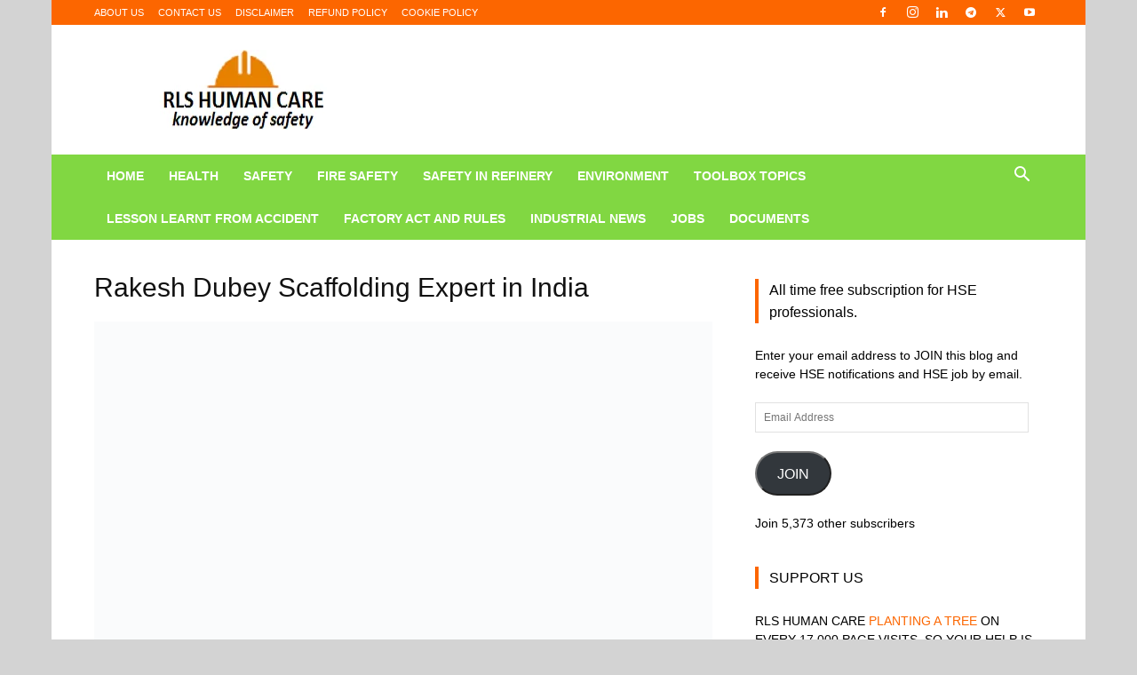

--- FILE ---
content_type: text/html; charset=UTF-8
request_url: https://rlsdhamal.com/img-20231005-wa0012/
body_size: 21690
content:
<!doctype html >
<!--[if IE 8]><html class="ie8" lang="en"> <![endif]-->
<!--[if IE 9]><html class="ie9" lang="en"> <![endif]-->
<!--[if gt IE 8]><!--><html dir="ltr" lang="en-US" prefix="og: https://ogp.me/ns#"> <!--<![endif]--><head><script data-no-optimize="1">var litespeed_docref=sessionStorage.getItem("litespeed_docref");litespeed_docref&&(Object.defineProperty(document,"referrer",{get:function(){return litespeed_docref}}),sessionStorage.removeItem("litespeed_docref"));</script> <title>Rakesh Dubey Scaffolding Expert in India | RLS HUMAN CARE</title><meta charset="UTF-8" /><meta name="viewport" content="width=device-width, initial-scale=1.0"><link rel="pingback" href="https://rlsdhamal.com/xmlrpc.php" /><link rel="manifest" href="/superpwa-manifest.json"><meta name="theme-color" content="#D5E0EB"><meta name="description" content="Razorpay Transaction ID: pay_NDW0C9HCMooXs4 publish" /><meta name="robots" content="max-image-preview:large" /><meta name="author" content="Saurabh Ranjan CSP®"/><link rel="canonical" href="https://rlsdhamal.com/img-20231005-wa0012/" /><meta name="generator" content="All in One SEO (AIOSEO) 4.9.3" /><meta property="og:locale" content="en_US" /><meta property="og:site_name" content="RLS HUMAN CARE" /><meta property="og:type" content="article" /><meta property="og:title" content="Rakesh Dubey Scaffolding Expert in India | RLS HUMAN CARE" /><meta property="og:description" content="Razorpay Transaction ID: pay_NDW0C9HCMooXs4 publish" /><meta property="og:url" content="https://rlsdhamal.com/img-20231005-wa0012/" /><meta property="og:image" content="https://rlsdhamal.com/wp-content/uploads/2020/12/1608967043210.jpg" /><meta property="og:image:secure_url" content="https://rlsdhamal.com/wp-content/uploads/2020/12/1608967043210.jpg" /><meta property="og:image:width" content="1670" /><meta property="og:image:height" content="1864" /><meta property="article:published_time" content="2023-10-05T07:12:44+00:00" /><meta property="article:modified_time" content="2023-12-17T18:42:06+00:00" /><meta property="article:publisher" content="https://www.facebook.com/rlshumancare/" /><meta name="twitter:card" content="summary" /><meta name="twitter:site" content="@rlshumancare" /><meta name="twitter:title" content="Rakesh Dubey Scaffolding Expert in India | RLS HUMAN CARE" /><meta name="twitter:description" content="Razorpay Transaction ID: pay_NDW0C9HCMooXs4 publish" /><meta name="twitter:image" content="https://rlsdhamal.com/wp-content/uploads/2020/12/1608967043210.jpg" /> <script type="application/ld+json" class="aioseo-schema">{"@context":"https:\/\/schema.org","@graph":[{"@type":"BreadcrumbList","@id":"https:\/\/rlsdhamal.com\/img-20231005-wa0012\/#breadcrumblist","itemListElement":[{"@type":"ListItem","@id":"https:\/\/rlsdhamal.com#listItem","position":1,"name":"Home","item":"https:\/\/rlsdhamal.com","nextItem":{"@type":"ListItem","@id":"https:\/\/rlsdhamal.com\/img-20231005-wa0012\/#listItem","name":"Rakesh Dubey Scaffolding Expert in India"}},{"@type":"ListItem","@id":"https:\/\/rlsdhamal.com\/img-20231005-wa0012\/#listItem","position":2,"name":"Rakesh Dubey Scaffolding Expert in India","previousItem":{"@type":"ListItem","@id":"https:\/\/rlsdhamal.com#listItem","name":"Home"}}]},{"@type":"ItemPage","@id":"https:\/\/rlsdhamal.com\/img-20231005-wa0012\/#itempage","url":"https:\/\/rlsdhamal.com\/img-20231005-wa0012\/","name":"Rakesh Dubey Scaffolding Expert in India | RLS HUMAN CARE","description":"Razorpay Transaction ID: pay_NDW0C9HCMooXs4 publish","inLanguage":"en-US","isPartOf":{"@id":"https:\/\/rlsdhamal.com\/#website"},"breadcrumb":{"@id":"https:\/\/rlsdhamal.com\/img-20231005-wa0012\/#breadcrumblist"},"author":{"@id":"https:\/\/rlsdhamal.com\/author\/admin\/#author"},"creator":{"@id":"https:\/\/rlsdhamal.com\/author\/admin\/#author"},"datePublished":"2023-10-05T12:42:44+05:30","dateModified":"2023-12-18T00:12:06+05:30"},{"@type":"Person","@id":"https:\/\/rlsdhamal.com\/#person","name":"Saurabh Ranjan CSP\u00ae"},{"@type":"Person","@id":"https:\/\/rlsdhamal.com\/author\/admin\/#author","url":"https:\/\/rlsdhamal.com\/author\/admin\/","name":"Saurabh Ranjan CSP\u00ae"},{"@type":"WebSite","@id":"https:\/\/rlsdhamal.com\/#website","url":"https:\/\/rlsdhamal.com\/","name":"RLS HUMAN CARE","description":"HEALTH, SAFETY AND ENVIRONMENT NEWS","inLanguage":"en-US","publisher":{"@id":"https:\/\/rlsdhamal.com\/#person"}}]}</script> <link rel="icon" type="image/png" href="http://rlsdhamal.com/wp-content/uploads/2019/08/cropped-RLSHUMAN_CARE_OKK-removebg-preview-1-2-300x300.png"><link rel='dns-prefetch' href='//stats.wp.com' /><link rel='dns-prefetch' href='//v0.wordpress.com' /><link rel='dns-prefetch' href='//jetpack.wordpress.com' /><link rel='dns-prefetch' href='//s0.wp.com' /><link rel='dns-prefetch' href='//public-api.wordpress.com' /><link rel='dns-prefetch' href='//0.gravatar.com' /><link rel='dns-prefetch' href='//1.gravatar.com' /><link rel='dns-prefetch' href='//2.gravatar.com' /><link rel='dns-prefetch' href='//widgets.wp.com' /><link rel="alternate" type="application/rss+xml" title="RLS HUMAN CARE &raquo; Feed" href="https://rlsdhamal.com/feed/" /><link rel="alternate" type="application/rss+xml" title="RLS HUMAN CARE &raquo; Comments Feed" href="https://rlsdhamal.com/comments/feed/" /><link rel="alternate" type="application/rss+xml" title="RLS HUMAN CARE &raquo; Rakesh Dubey Scaffolding Expert in India Comments Feed" href="https://rlsdhamal.com/feed/?attachment_id=6884" /><link rel="alternate" title="oEmbed (JSON)" type="application/json+oembed" href="https://rlsdhamal.com/wp-json/oembed/1.0/embed?url=https%3A%2F%2Frlsdhamal.com%2Fimg-20231005-wa0012%2F" /><link rel="alternate" title="oEmbed (XML)" type="text/xml+oembed" href="https://rlsdhamal.com/wp-json/oembed/1.0/embed?url=https%3A%2F%2Frlsdhamal.com%2Fimg-20231005-wa0012%2F&#038;format=xml" /><link data-optimized="2" rel="stylesheet" href="https://rlsdhamal.com/wp-content/litespeed/css/eac565564f2bd74ac9d3de38e7bfb7ce.css?ver=d201f" /> <script type="litespeed/javascript" data-src="https://rlsdhamal.com/wp-includes/js/jquery/jquery.min.js?ver=3.7.1" id="jquery-core-js"></script> <link rel="https://api.w.org/" href="https://rlsdhamal.com/wp-json/" /><link rel="alternate" title="JSON" type="application/json" href="https://rlsdhamal.com/wp-json/wp/v2/media/6884" /><link rel="EditURI" type="application/rsd+xml" title="RSD" href="https://rlsdhamal.com/xmlrpc.php?rsd" /><meta name="generator" content="WordPress 6.9" /><link rel='shortlink' href='https://wp.me/a9bgnR-1N2' /><meta name="generator" content="Easy Digital Downloads v3.6.2" /> <script type="litespeed/javascript">window.tdb_global_vars={"wpRestUrl":"https:\/\/rlsdhamal.com\/wp-json\/","permalinkStructure":"\/%postname%\/"};window.tdb_p_autoload_vars={"isAjax":!1,"isAdminBarShowing":!1,"autoloadStatus":"off","origPostEditUrl":null}</script> <meta name="onesignal" content="wordpress-plugin"/> <script type="litespeed/javascript">window.OneSignalDeferred=window.OneSignalDeferred||[];OneSignalDeferred.push(function(OneSignal){var oneSignal_options={};window._oneSignalInitOptions=oneSignal_options;oneSignal_options.serviceWorkerParam={scope:'/'};oneSignal_options.serviceWorkerPath='OneSignalSDKWorker.js.php';OneSignal.Notifications.setDefaultUrl("https://rlsdhamal.com");oneSignal_options.wordpress=!0;oneSignal_options.appId='30701aa9-a2bf-4ffa-b35d-794b56b3e5ff';oneSignal_options.allowLocalhostAsSecureOrigin=!0;oneSignal_options.welcomeNotification={};oneSignal_options.welcomeNotification.title="RLS HUMAN CARE";oneSignal_options.welcomeNotification.message="";oneSignal_options.path="https://rlsdhamal.com/wp-content/plugins/onesignal-free-web-push-notifications/sdk_files/";oneSignal_options.safari_web_id="web.onesignal.auto.4cbbb6e8-691d-4369-88f4-1bdd9ac43935";oneSignal_options.promptOptions={};oneSignal_options.promptOptions.actionMessage="ARE YOU SAFETY PROFESSONAL ?";oneSignal_options.promptOptions.acceptButtonText="YES";oneSignal_options.promptOptions.cancelButtonText="NO";oneSignal_options.promptOptions.autoAcceptTitle="YES";oneSignal_options.notifyButton={};oneSignal_options.notifyButton.enable=!0;oneSignal_options.notifyButton.position='bottom-left';oneSignal_options.notifyButton.theme='default';oneSignal_options.notifyButton.size='medium';oneSignal_options.notifyButton.displayPredicate=function(){return!OneSignal.User.PushSubscription.optedIn};oneSignal_options.notifyButton.showCredit=!0;oneSignal_options.notifyButton.text={};OneSignal.init(window._oneSignalInitOptions);OneSignal.Slidedown.promptPush()});function documentInitOneSignal(){var oneSignal_elements=document.getElementsByClassName("OneSignal-prompt");var oneSignalLinkClickHandler=function(event){OneSignal.Notifications.requestPermission();event.preventDefault()};for(var i=0;i<oneSignal_elements.length;i++)
oneSignal_elements[i].addEventListener('click',oneSignalLinkClickHandler,!1);}
if(document.readyState==='complete'){documentInitOneSignal()}else{window.addEventListener("load",function(event){documentInitOneSignal()})}</script>  <script id="td-generated-header-js" type="litespeed/javascript">var tdBlocksArray=[];function tdBlock(){this.id='';this.block_type=1;this.atts='';this.td_column_number='';this.td_current_page=1;this.post_count=0;this.found_posts=0;this.max_num_pages=0;this.td_filter_value='';this.is_ajax_running=!1;this.td_user_action='';this.header_color='';this.ajax_pagination_infinite_stop=''}(function(){var htmlTag=document.getElementsByTagName("html")[0];if(navigator.userAgent.indexOf("MSIE 10.0")>-1){htmlTag.className+=' ie10'}
if(!!navigator.userAgent.match(/Trident.*rv\:11\./)){htmlTag.className+=' ie11'}
if(navigator.userAgent.indexOf("Edge")>-1){htmlTag.className+=' ieEdge'}
if(/(iPad|iPhone|iPod)/g.test(navigator.userAgent)){htmlTag.className+=' td-md-is-ios'}
var user_agent=navigator.userAgent.toLowerCase();if(user_agent.indexOf("android")>-1){htmlTag.className+=' td-md-is-android'}
if(-1!==navigator.userAgent.indexOf('Mac OS X')){htmlTag.className+=' td-md-is-os-x'}
if(/chrom(e|ium)/.test(navigator.userAgent.toLowerCase())){htmlTag.className+=' td-md-is-chrome'}
if(-1!==navigator.userAgent.indexOf('Firefox')){htmlTag.className+=' td-md-is-firefox'}
if(-1!==navigator.userAgent.indexOf('Safari')&&-1===navigator.userAgent.indexOf('Chrome')){htmlTag.className+=' td-md-is-safari'}
if(-1!==navigator.userAgent.indexOf('IEMobile')){htmlTag.className+=' td-md-is-iemobile'}})();var tdLocalCache={};(function(){"use strict";tdLocalCache={data:{},remove:function(resource_id){delete tdLocalCache.data[resource_id]},exist:function(resource_id){return tdLocalCache.data.hasOwnProperty(resource_id)&&tdLocalCache.data[resource_id]!==null},get:function(resource_id){return tdLocalCache.data[resource_id]},set:function(resource_id,cachedData){tdLocalCache.remove(resource_id);tdLocalCache.data[resource_id]=cachedData}}})();var td_viewport_interval_list=[{"limitBottom":767,"sidebarWidth":228},{"limitBottom":1018,"sidebarWidth":300},{"limitBottom":1140,"sidebarWidth":324}];var tdc_is_installed="yes";var tdc_domain_active=!1;var td_ajax_url="https:\/\/rlsdhamal.com\/wp-admin\/admin-ajax.php?td_theme_name=Newspaper&v=12.7.3";var td_get_template_directory_uri="https:\/\/rlsdhamal.com\/wp-content\/plugins\/td-composer\/legacy\/common";var tds_snap_menu="smart_snap_mobile";var tds_logo_on_sticky="show";var tds_header_style="3";var td_please_wait="Please wait...";var td_email_user_pass_incorrect="User or password incorrect!";var td_email_user_incorrect="Email or username incorrect!";var td_email_incorrect="Email incorrect!";var td_user_incorrect="Username incorrect!";var td_email_user_empty="Email or username empty!";var td_pass_empty="Pass empty!";var td_pass_pattern_incorrect="Invalid Pass Pattern!";var td_retype_pass_incorrect="Retyped Pass incorrect!";var tds_more_articles_on_post_enable="";var tds_more_articles_on_post_time_to_wait="";var tds_more_articles_on_post_pages_distance_from_top=0;var tds_captcha="";var tds_theme_color_site_wide="#fc6600";var tds_smart_sidebar="";var tdThemeName="Newspaper";var tdThemeNameWl="Newspaper";var td_magnific_popup_translation_tPrev="Previous (Left arrow key)";var td_magnific_popup_translation_tNext="Next (Right arrow key)";var td_magnific_popup_translation_tCounter="%curr% of %total%";var td_magnific_popup_translation_ajax_tError="The content from %url% could not be loaded.";var td_magnific_popup_translation_image_tError="The image #%curr% could not be loaded.";var tdBlockNonce="1a8e5119bd";var tdMobileMenu="enabled";var tdMobileSearch="enabled";var tdDateNamesI18n={"month_names":["January","February","March","April","May","June","July","August","September","October","November","December"],"month_names_short":["Jan","Feb","Mar","Apr","May","Jun","Jul","Aug","Sep","Oct","Nov","Dec"],"day_names":["Sunday","Monday","Tuesday","Wednesday","Thursday","Friday","Saturday"],"day_names_short":["Sun","Mon","Tue","Wed","Thu","Fri","Sat"]};var tdb_modal_confirm="Save";var tdb_modal_cancel="Cancel";var tdb_modal_confirm_alt="Yes";var tdb_modal_cancel_alt="No";var td_deploy_mode="deploy";var td_ad_background_click_link="";var td_ad_background_click_target=""</script>  <script type="litespeed/javascript" data-src="https://www.googletagmanager.com/gtag/js?id=UA-169287630-1"></script> <script type="litespeed/javascript">window.dataLayer=window.dataLayer||[];function gtag(){dataLayer.push(arguments)}
gtag('js',new Date());gtag('config','UA-169287630-1')</script> <link rel="icon" href="https://rlsdhamal.com/wp-content/uploads/2019/08/cropped-RLSHUMAN_CARE_OKK-removebg-preview-1-2-32x32.png" sizes="32x32" /><link rel="icon" href="https://rlsdhamal.com/wp-content/uploads/2019/08/cropped-RLSHUMAN_CARE_OKK-removebg-preview-1-2-192x192.png" sizes="192x192" /><link rel="apple-touch-icon" href="https://rlsdhamal.com/wp-content/uploads/2019/08/cropped-RLSHUMAN_CARE_OKK-removebg-preview-1-2-180x180.png" /><meta name="msapplication-TileImage" content="https://rlsdhamal.com/wp-content/uploads/2019/08/cropped-RLSHUMAN_CARE_OKK-removebg-preview-1-2-270x270.png" /></head><body class="attachment wp-singular attachment-template-default single single-attachment postid-6884 attachmentid-6884 attachment-jpeg wp-theme-Newspaper td-standard-pack edd-js-none img-20231005-wa0012 global-block-template-5 td-boxed-layout" itemscope="itemscope" itemtype="https://schema.org/WebPage"><div class="td-scroll-up" data-style="style1"><i class="td-icon-menu-up"></i></div><div class="td-menu-background" style="visibility:hidden"></div><div id="td-mobile-nav" style="visibility:hidden"><div class="td-mobile-container"><div class="td-menu-socials-wrap"><div class="td-menu-socials">
<span class="td-social-icon-wrap">
<a target="_blank" rel="nofollow" href="https://www.facebook.com/rlshumancare/" title="Facebook">
<i class="td-icon-font td-icon-facebook"></i>
<span style="display: none">Facebook</span>
</a>
</span>
<span class="td-social-icon-wrap">
<a target="_blank" rel="nofollow" href="https://www.instagram.com/rlshumancare/" title="Instagram">
<i class="td-icon-font td-icon-instagram"></i>
<span style="display: none">Instagram</span>
</a>
</span>
<span class="td-social-icon-wrap">
<a target="_blank" rel="nofollow" href="https://www.linkedin.com/in/rlshumancare/" title="Linkedin">
<i class="td-icon-font td-icon-linkedin"></i>
<span style="display: none">Linkedin</span>
</a>
</span>
<span class="td-social-icon-wrap">
<a target="_blank" rel="nofollow" href="t.me/rlshumancare" title="Telegram">
<i class="td-icon-font td-icon-telegram"></i>
<span style="display: none">Telegram</span>
</a>
</span>
<span class="td-social-icon-wrap">
<a target="_blank" rel="nofollow" href="https://twitter.com/rlshumancare" title="Twitter">
<i class="td-icon-font td-icon-twitter"></i>
<span style="display: none">Twitter</span>
</a>
</span>
<span class="td-social-icon-wrap">
<a target="_blank" rel="nofollow" href="https://www.youtube.com/channel/UCudmQHpeMyIS_irN9WhSpVg" title="Youtube">
<i class="td-icon-font td-icon-youtube"></i>
<span style="display: none">Youtube</span>
</a>
</span></div><div class="td-mobile-close">
<span><i class="td-icon-close-mobile"></i></span></div></div><div class="td-mobile-content"><div class="menu-primary-menu-container"><ul id="menu-primary-menu" class="td-mobile-main-menu"><li id="menu-item-170" class="menu-item menu-item-type-post_type menu-item-object-page menu-item-home menu-item-first menu-item-170"><a href="https://rlsdhamal.com/">HOME</a></li><li id="menu-item-362" class="menu-item menu-item-type-taxonomy menu-item-object-category menu-item-362"><a href="https://rlsdhamal.com/category/healthcare/">HEALTH</a></li><li id="menu-item-327" class="menu-item menu-item-type-taxonomy menu-item-object-category menu-item-327"><a href="https://rlsdhamal.com/category/hse-health-safety-environment/">SAFETY</a></li><li id="menu-item-1289" class="menu-item menu-item-type-taxonomy menu-item-object-category menu-item-1289"><a href="https://rlsdhamal.com/category/firesafety/">FIRE SAFETY</a></li><li id="menu-item-6802" class="menu-item menu-item-type-taxonomy menu-item-object-category menu-item-6802"><a href="https://rlsdhamal.com/category/safety-in-petrochemical-plant/">SAFETY IN REFINERY</a></li><li id="menu-item-361" class="menu-item menu-item-type-taxonomy menu-item-object-category menu-item-361"><a href="https://rlsdhamal.com/category/environment-protection/">ENVIRONMENT</a></li><li id="menu-item-2198" class="menu-item menu-item-type-taxonomy menu-item-object-category menu-item-2198"><a href="https://rlsdhamal.com/category/toolbox-topic/">TOOLBOX TOPICS</a></li><li id="menu-item-3107" class="menu-item menu-item-type-taxonomy menu-item-object-category menu-item-3107"><a href="https://rlsdhamal.com/category/lessons-learned-from-accidents/">LESSON LEARNT FROM ACCIDENT</a></li><li id="menu-item-718" class="menu-item menu-item-type-taxonomy menu-item-object-category menu-item-718"><a href="https://rlsdhamal.com/category/factory-act-and-rules/">FACTORY ACT AND RULES</a></li><li id="menu-item-1542" class="menu-item menu-item-type-taxonomy menu-item-object-category menu-item-1542"><a href="https://rlsdhamal.com/category/news/">INDUSTRIAL NEWS</a></li><li id="menu-item-2227" class="menu-item menu-item-type-post_type menu-item-object-page menu-item-2227"><a href="https://rlsdhamal.com/jobs/">JOBS</a></li><li id="menu-item-4320" class="menu-item menu-item-type-post_type menu-item-object-page menu-item-4320"><a href="https://rlsdhamal.com/documents/">DOCUMENTS</a></li></ul></div></div></div></div><div class="td-search-background" style="visibility:hidden"></div><div class="td-search-wrap-mob" style="visibility:hidden"><div class="td-drop-down-search"><form method="get" class="td-search-form" action="https://rlsdhamal.com/"><div class="td-search-close">
<span><i class="td-icon-close-mobile"></i></span></div><div role="search" class="td-search-input">
<span>Search</span>
<input id="td-header-search-mob" type="text" value="" name="s" autocomplete="off" /></div></form><div id="td-aj-search-mob" class="td-ajax-search-flex"></div></div></div><div id="td-outer-wrap" class="td-theme-wrap"><div class="tdc-header-wrap "><div class="td-header-wrap td-header-style-3 "><div class="td-header-top-menu-full td-container-wrap "><div class="td-container td-header-row td-header-top-menu"><div class="top-bar-style-1"><div class="td-header-sp-top-menu"><div class="menu-top-container"><ul id="menu-policy" class="top-header-menu"><li id="menu-item-7060" class="menu-item menu-item-type-post_type menu-item-object-page menu-item-first td-menu-item td-normal-menu menu-item-7060"><a href="https://rlsdhamal.com/about-us/">ABOUT US</a></li><li id="menu-item-7062" class="menu-item menu-item-type-post_type menu-item-object-page td-menu-item td-normal-menu menu-item-7062"><a href="https://rlsdhamal.com/contact/">CONTACT US</a></li><li id="menu-item-7061" class="menu-item menu-item-type-post_type menu-item-object-page td-menu-item td-normal-menu menu-item-7061"><a href="https://rlsdhamal.com/disclaimer/">DISCLAIMER</a></li><li id="menu-item-7059" class="menu-item menu-item-type-post_type menu-item-object-page td-menu-item td-normal-menu menu-item-7059"><a href="https://rlsdhamal.com/refund-policy/">REFUND POLICY</a></li><li id="menu-item-7063" class="menu-item menu-item-type-post_type menu-item-object-page td-menu-item td-normal-menu menu-item-7063"><a href="https://rlsdhamal.com/privacy-policy/cookie-policy/">COOKIE POLICY</a></li></ul></div></div><div class="td-header-sp-top-widget">
<span class="td-social-icon-wrap">
<a target="_blank" rel="nofollow" href="https://www.facebook.com/rlshumancare/" title="Facebook">
<i class="td-icon-font td-icon-facebook"></i>
<span style="display: none">Facebook</span>
</a>
</span>
<span class="td-social-icon-wrap">
<a target="_blank" rel="nofollow" href="https://www.instagram.com/rlshumancare/" title="Instagram">
<i class="td-icon-font td-icon-instagram"></i>
<span style="display: none">Instagram</span>
</a>
</span>
<span class="td-social-icon-wrap">
<a target="_blank" rel="nofollow" href="https://www.linkedin.com/in/rlshumancare/" title="Linkedin">
<i class="td-icon-font td-icon-linkedin"></i>
<span style="display: none">Linkedin</span>
</a>
</span>
<span class="td-social-icon-wrap">
<a target="_blank" rel="nofollow" href="t.me/rlshumancare" title="Telegram">
<i class="td-icon-font td-icon-telegram"></i>
<span style="display: none">Telegram</span>
</a>
</span>
<span class="td-social-icon-wrap">
<a target="_blank" rel="nofollow" href="https://twitter.com/rlshumancare" title="Twitter">
<i class="td-icon-font td-icon-twitter"></i>
<span style="display: none">Twitter</span>
</a>
</span>
<span class="td-social-icon-wrap">
<a target="_blank" rel="nofollow" href="https://www.youtube.com/channel/UCudmQHpeMyIS_irN9WhSpVg" title="Youtube">
<i class="td-icon-font td-icon-youtube"></i>
<span style="display: none">Youtube</span>
</a>
</span></div></div><div id="login-form" class="white-popup-block mfp-hide mfp-with-anim td-login-modal-wrap"><div class="td-login-wrap">
<a href="#" aria-label="Back" class="td-back-button"><i class="td-icon-modal-back"></i></a><div id="td-login-div" class="td-login-form-div td-display-block"><div class="td-login-panel-title">Sign in</div><div class="td-login-panel-descr">Welcome! Log into your account</div><div class="td_display_err"></div><form id="loginForm" action="#" method="post"><div class="td-login-inputs"><input class="td-login-input" autocomplete="username" type="text" name="login_email" id="login_email" value="" required><label for="login_email">your username</label></div><div class="td-login-inputs"><input class="td-login-input" autocomplete="current-password" type="password" name="login_pass" id="login_pass" value="" required><label for="login_pass">your password</label></div>
<input type="button"  name="login_button" id="login_button" class="wpb_button btn td-login-button" value="Login"></form><div class="td-login-info-text"><a href="#" id="forgot-pass-link">Forgot your password? Get help</a></div>
<a id="register-link">Create an account</a><div class="td-login-info-text"><a class="privacy-policy-link" href="https://rlsdhamal.com/privacy-policy/">PRIVACY POLICY</a></div></div><div id="td-register-div" class="td-login-form-div td-display-none td-login-modal-wrap"><div class="td-login-panel-title">Create an account</div><div class="td-login-panel-descr">Welcome! Register for an account</div><div class="td_display_err"></div><form id="registerForm" action="#" method="post"><div class="td-login-inputs"><input class="td-login-input" type="email" name="register_email" id="register_email" value="" required><label for="register_email">your email</label></div><div class="td-login-inputs"><input class="td-login-input" type="text" name="register_user" id="register_user" value="" required><label for="register_user">your username</label></div>
<input type="button" name="register_button" id="register_button" class="wpb_button btn td-login-button" value="Register"></form><div class="td-login-info-text">A password will be e-mailed to you.</div><div class="td-login-info-text"><a class="privacy-policy-link" href="https://rlsdhamal.com/privacy-policy/">PRIVACY POLICY</a></div></div><div id="td-forgot-pass-div" class="td-login-form-div td-display-none"><div class="td-login-panel-title">Password recovery</div><div class="td-login-panel-descr">Recover your password</div><div class="td_display_err"></div><form id="forgotpassForm" action="#" method="post"><div class="td-login-inputs"><input class="td-login-input" type="text" name="forgot_email" id="forgot_email" value="" required><label for="forgot_email">your email</label></div>
<input type="button" name="forgot_button" id="forgot_button" class="wpb_button btn td-login-button" value="Send My Password"></form><div class="td-login-info-text">A password will be e-mailed to you.</div></div></div></div></div></div><div class="td-banner-wrap-full td-container-wrap "><div class="td-container td-header-row td-header-header"><div class="td-header-sp-logo">
<a class="td-main-logo" href="https://rlsdhamal.com/">
<img data-lazyloaded="1" src="[data-uri]" data-src="http://rlsdhamal.com/wp-content/uploads/2021/08/RLS-LOGO.png" alt=""  width="272" height="90"/>
<span class="td-visual-hidden">RLS HUMAN CARE</span>
</a></div></div></div><div class="td-header-menu-wrap-full td-container-wrap "><div class="td-header-menu-wrap "><div class="td-container td-header-row td-header-main-menu black-menu"><div id="td-header-menu" role="navigation"><div id="td-top-mobile-toggle"><a href="#" role="button" aria-label="Menu"><i class="td-icon-font td-icon-mobile"></i></a></div><div class="td-main-menu-logo td-logo-in-header">
<a class="td-mobile-logo td-sticky-mobile" aria-label="Logo" href="https://rlsdhamal.com/">
<img data-lazyloaded="1" src="[data-uri]" data-src="http://rlsdhamal.com/wp-content/uploads/2018/11/logo-rls.png" alt=""  width="272" height="90"/>
</a>
<a class="td-header-logo td-sticky-mobile" aria-label="Logo" href="https://rlsdhamal.com/">
<img data-lazyloaded="1" src="[data-uri]" data-src="http://rlsdhamal.com/wp-content/uploads/2021/08/RLS-LOGO.png" alt=""  width="272" height="90"/>
</a></div><div class="menu-primary-menu-container"><ul id="menu-primary-menu-1" class="sf-menu"><li class="menu-item menu-item-type-post_type menu-item-object-page menu-item-home menu-item-first td-menu-item td-normal-menu menu-item-170"><a href="https://rlsdhamal.com/">HOME</a></li><li class="menu-item menu-item-type-taxonomy menu-item-object-category td-menu-item td-normal-menu menu-item-362"><a href="https://rlsdhamal.com/category/healthcare/">HEALTH</a></li><li class="menu-item menu-item-type-taxonomy menu-item-object-category td-menu-item td-normal-menu menu-item-327"><a href="https://rlsdhamal.com/category/hse-health-safety-environment/">SAFETY</a></li><li class="menu-item menu-item-type-taxonomy menu-item-object-category td-menu-item td-normal-menu menu-item-1289"><a href="https://rlsdhamal.com/category/firesafety/">FIRE SAFETY</a></li><li class="menu-item menu-item-type-taxonomy menu-item-object-category td-menu-item td-normal-menu menu-item-6802"><a href="https://rlsdhamal.com/category/safety-in-petrochemical-plant/">SAFETY IN REFINERY</a></li><li class="menu-item menu-item-type-taxonomy menu-item-object-category td-menu-item td-normal-menu menu-item-361"><a href="https://rlsdhamal.com/category/environment-protection/">ENVIRONMENT</a></li><li class="menu-item menu-item-type-taxonomy menu-item-object-category td-menu-item td-normal-menu menu-item-2198"><a href="https://rlsdhamal.com/category/toolbox-topic/">TOOLBOX TOPICS</a></li><li class="menu-item menu-item-type-taxonomy menu-item-object-category td-menu-item td-normal-menu menu-item-3107"><a href="https://rlsdhamal.com/category/lessons-learned-from-accidents/">LESSON LEARNT FROM ACCIDENT</a></li><li class="menu-item menu-item-type-taxonomy menu-item-object-category td-menu-item td-normal-menu menu-item-718"><a href="https://rlsdhamal.com/category/factory-act-and-rules/">FACTORY ACT AND RULES</a></li><li class="menu-item menu-item-type-taxonomy menu-item-object-category td-menu-item td-normal-menu menu-item-1542"><a href="https://rlsdhamal.com/category/news/">INDUSTRIAL NEWS</a></li><li class="menu-item menu-item-type-post_type menu-item-object-page td-menu-item td-normal-menu menu-item-2227"><a href="https://rlsdhamal.com/jobs/">JOBS</a></li><li class="menu-item menu-item-type-post_type menu-item-object-page td-menu-item td-normal-menu menu-item-4320"><a href="https://rlsdhamal.com/documents/">DOCUMENTS</a></li></ul></div></div><div class="header-search-wrap"><div class="td-search-btns-wrap">
<a id="td-header-search-button" href="#" role="button" aria-label="Search" class="dropdown-toggle " data-toggle="dropdown"><i class="td-icon-search"></i></a>
<a id="td-header-search-button-mob" href="#" role="button" aria-label="Search" class="dropdown-toggle " data-toggle="dropdown"><i class="td-icon-search"></i></a></div><div class="td-drop-down-search" aria-labelledby="td-header-search-button"><form method="get" class="td-search-form" action="https://rlsdhamal.com/"><div role="search" class="td-head-form-search-wrap">
<input id="td-header-search" type="text" value="" name="s" autocomplete="off" /><input class="wpb_button wpb_btn-inverse btn" type="submit" id="td-header-search-top" value="Search" /></div></form><div id="td-aj-search"></div></div></div></div></div></div></div></div><div class="td-main-content-wrap td-container-wrap"><div class="td-container "><div class="td-crumb-container"></div><div class="td-pb-row"><div class="td-pb-span8 td-main-content"><div class="td-ss-main-content"><h1 class="entry-title td-page-title">
<span>Rakesh Dubey Scaffolding Expert in India</span></h1>            <a href="https://rlsdhamal.com/wp-content/uploads/2023/10/IMG-20231005-WA0012.jpg" title="Rakesh Dubey Scaffolding Expert in India" rel="attachment"><img data-lazyloaded="1" src="[data-uri]" width="864" height="1152" class="td-attachment-page-image" data-src="https://rlsdhamal.com/wp-content/uploads/2023/10/IMG-20231005-WA0012.jpg" alt="" /></a><div class="td-attachment-page-content"><div class="sharedaddy sd-sharing-enabled"><div class="robots-nocontent sd-block sd-social sd-social-text sd-sharing"><h3 class="sd-title">Share with your friends</h3><div class="sd-content"><ul><li class="share-facebook"><a rel="nofollow noopener noreferrer"
data-shared="sharing-facebook-6884"
class="share-facebook sd-button no-icon"
href="https://rlsdhamal.com/img-20231005-wa0012/?share=facebook"
target="_blank"
aria-labelledby="sharing-facebook-6884"
>
<span id="sharing-facebook-6884" hidden>Click to share on Facebook (Opens in new window)</span>
<span>Facebook</span>
</a></li><li class="share-jetpack-whatsapp"><a rel="nofollow noopener noreferrer"
data-shared="sharing-whatsapp-6884"
class="share-jetpack-whatsapp sd-button no-icon"
href="https://rlsdhamal.com/img-20231005-wa0012/?share=jetpack-whatsapp"
target="_blank"
aria-labelledby="sharing-whatsapp-6884"
>
<span id="sharing-whatsapp-6884" hidden>Click to share on WhatsApp (Opens in new window)</span>
<span>WhatsApp</span>
</a></li><li class="share-email"><a rel="nofollow noopener noreferrer"
data-shared="sharing-email-6884"
class="share-email sd-button no-icon"
href="mailto:?subject=%5BShared%20Post%5D%20Rakesh%20Dubey%20Scaffolding%20Expert%20in%20India&#038;body=https%3A%2F%2Frlsdhamal.com%2Fimg-20231005-wa0012%2F&#038;share=email"
target="_blank"
aria-labelledby="sharing-email-6884"
data-email-share-error-title="Do you have email set up?" data-email-share-error-text="If you&#039;re having problems sharing via email, you might not have email set up for your browser. You may need to create a new email yourself." data-email-share-nonce="43d38acbcd" data-email-share-track-url="https://rlsdhamal.com/img-20231005-wa0012/?share=email">
<span id="sharing-email-6884" hidden>Click to email a link to a friend (Opens in new window)</span>
<span>Email</span>
</a></li><li class="share-telegram"><a rel="nofollow noopener noreferrer"
data-shared="sharing-telegram-6884"
class="share-telegram sd-button no-icon"
href="https://rlsdhamal.com/img-20231005-wa0012/?share=telegram"
target="_blank"
aria-labelledby="sharing-telegram-6884"
>
<span id="sharing-telegram-6884" hidden>Click to share on Telegram (Opens in new window)</span>
<span>Telegram</span>
</a></li><li class="share-twitter"><a rel="nofollow noopener noreferrer"
data-shared="sharing-twitter-6884"
class="share-twitter sd-button no-icon"
href="https://rlsdhamal.com/img-20231005-wa0012/?share=twitter"
target="_blank"
aria-labelledby="sharing-twitter-6884"
>
<span id="sharing-twitter-6884" hidden>Click to share on X (Opens in new window)</span>
<span>X</span>
</a></li><li class="share-linkedin"><a rel="nofollow noopener noreferrer"
data-shared="sharing-linkedin-6884"
class="share-linkedin sd-button no-icon"
href="https://rlsdhamal.com/img-20231005-wa0012/?share=linkedin"
target="_blank"
aria-labelledby="sharing-linkedin-6884"
>
<span id="sharing-linkedin-6884" hidden>Click to share on LinkedIn (Opens in new window)</span>
<span>LinkedIn</span>
</a></li><li class="share-end"></li></ul></div></div></div></div><div class="td-attachment-prev"><a href='https://rlsdhamal.com/image-12/'><img data-lazyloaded="1" src="[data-uri]" width="150" height="150" data-src="https://rlsdhamal.com/wp-content/uploads/2023/02/image.png" class="attachment-thumbnail size-thumbnail" alt="image" decoding="async" data-attachment-id="6820" data-permalink="https://rlsdhamal.com/image-12/" data-orig-file="https://rlsdhamal.com/wp-content/uploads/2023/02/image.png" data-orig-size="150,150" data-comments-opened="1" data-image-meta="{&quot;aperture&quot;:&quot;0&quot;,&quot;credit&quot;:&quot;&quot;,&quot;camera&quot;:&quot;&quot;,&quot;caption&quot;:&quot;&quot;,&quot;created_timestamp&quot;:&quot;0&quot;,&quot;copyright&quot;:&quot;&quot;,&quot;focal_length&quot;:&quot;0&quot;,&quot;iso&quot;:&quot;0&quot;,&quot;shutter_speed&quot;:&quot;0&quot;,&quot;title&quot;:&quot;&quot;,&quot;orientation&quot;:&quot;0&quot;}" data-image-title="image" data-image-description="" data-image-caption="" data-medium-file="https://rlsdhamal.com/wp-content/uploads/2023/02/image.png" data-large-file="https://rlsdhamal.com/wp-content/uploads/2023/02/image.png" /></a></div><div class="td-attachment-next"><a href='https://rlsdhamal.com/img-20231005-wa0011/'><img data-lazyloaded="1" src="[data-uri]" width="150" height="150" data-src="https://rlsdhamal.com/wp-content/uploads/2023/10/IMG-20231005-WA0011-150x150.jpg" class="attachment-thumbnail size-thumbnail" alt="Rakesh Dubey Scaffolding Expert in India" decoding="async" data-attachment-id="6885" data-permalink="https://rlsdhamal.com/img-20231005-wa0011/" data-orig-file="https://rlsdhamal.com/wp-content/uploads/2023/10/IMG-20231005-WA0011.jpg" data-orig-size="502,1043" data-comments-opened="1" data-image-meta="{&quot;aperture&quot;:&quot;0&quot;,&quot;credit&quot;:&quot;&quot;,&quot;camera&quot;:&quot;&quot;,&quot;caption&quot;:&quot;&quot;,&quot;created_timestamp&quot;:&quot;0&quot;,&quot;copyright&quot;:&quot;&quot;,&quot;focal_length&quot;:&quot;0&quot;,&quot;iso&quot;:&quot;0&quot;,&quot;shutter_speed&quot;:&quot;0&quot;,&quot;title&quot;:&quot;&quot;,&quot;orientation&quot;:&quot;0&quot;}" data-image-title="Rakesh Dubey Scaffolding Expert in India" data-image-description="" data-image-caption="" data-medium-file="https://rlsdhamal.com/wp-content/uploads/2023/10/IMG-20231005-WA0011-144x300.jpg" data-large-file="https://rlsdhamal.com/wp-content/uploads/2023/10/IMG-20231005-WA0011-493x1024.jpg" /></a></div></div></div><div class="td-pb-span4 td-main-sidebar"><div class="td-ss-main-sidebar"><aside id="blog_subscription-3" class="td_block_template_5 widget blog_subscription-3 widget_blog_subscription jetpack_subscription_widget"><h4 class="td-block-title"><span>All time free subscription for HSE professionals.</span></h4><div class="wp-block-jetpack-subscriptions__container"><form action="#" method="post" accept-charset="utf-8" id="subscribe-blog-blog_subscription-3"
data-blog="135671615"
data-post_access_level="everybody" ><div id="subscribe-text"><p>Enter your email address to JOIN this blog and receive HSE notifications and HSE job by email.</p></div><p id="subscribe-email">
<label id="jetpack-subscribe-label"
class="screen-reader-text"
for="subscribe-field-blog_subscription-3">
Email Address						</label>
<input type="email" name="email" autocomplete="email" required="required"
value=""
id="subscribe-field-blog_subscription-3"
placeholder="Email Address"
/></p><p id="subscribe-submit"
>
<input type="hidden" name="action" value="subscribe"/>
<input type="hidden" name="source" value="https://rlsdhamal.com/img-20231005-wa0012/"/>
<input type="hidden" name="sub-type" value="widget"/>
<input type="hidden" name="redirect_fragment" value="subscribe-blog-blog_subscription-3"/>
<input type="hidden" id="_wpnonce" name="_wpnonce" value="68c091b408" /><input type="hidden" name="_wp_http_referer" value="/img-20231005-wa0012/" />						<button type="submit"
class="wp-block-button__link"
name="jetpack_subscriptions_widget"
>
JOIN						</button></p></form><div class="wp-block-jetpack-subscriptions__subscount">
Join 5,373 other subscribers</div></div></aside><aside id="text-3" class="td_block_template_5 widget text-3 widget_text"><h4 class="td-block-title"><span>SUPPORT US</span></h4><div class="textwidget"><p><span class="mceItemHidden">RLS</span> HUMAN CARE <a href="https://rlsdhamal.com/wp-content/uploads/2019/11/RLS-HUMAN-CARE-TREE-PLANTING.jpg">PLANTING A TREE</a> ON EVERY 17,000 PAGE VISITS. SO YOUR HELP IS VERY IMPORTANT TO US. PLEASE SHARE THIS PAGE WITH YOUR RELEVANT <span class="mceItemHidden">FRIEND</span> AND HELP TO PLANT MORE TREE TO PROTECT NATURE.</p><p><strong>FOR &#8211;</strong> <strong><a title="Job Safety Analysis – JSA" href="https://rlsdhamal.com/job-safety-analysis-jsa/">JSA</a></strong></p><p><strong>FOR &#8211;</strong> <strong><a title="HAZARD IDENTIFICATION &amp; RISK ASSESSMENT (HIRA)" href="https://rlsdhamal.com/hazard-identification-risk-assessment-hira/">HIRA</a></strong></p><p><strong>FOR &#8211; <a title="How to Make Safety Plan for Construction Site." href="https://rlsdhamal.com/how-to-make-safety-plan-for-construction-site/">SAFETY PLAN</a></strong></p><p><strong>FOR &#8211;</strong> <strong><a title="MONSOON SAFETY PLAN FOR CONSTRUCTION SITE" href="https://rlsdhamal.com/monsoon-safety-plan/">MONSOON SAFETY PLAN</a></strong></p><p><strong>FOR &#8211; <a href="https://rlsdhamal.com/emergency-response-plan-for-construction-site/">EMERGENCY RESPONSE PLAN</a></strong></p><p><strong>FOR &#8211; <a href="https://rlsdhamal.com/fire-mock-drill-report-sample/">MOCK DRILL REPORT</a></strong></p><p><strong>FOR &#8211; <a href="https://rlsdhamal.com/sop-on-legal-requirements-legal-register/">LEGAL REGISTER</a></strong></p><p><strong>FOR &#8211; <a href="http://t.me/rlshumancare">JOIN Telegram</a></strong></p><p><strong>FOR &#8211; <a href="https://linkedin.com/comm/mynetwork/discovery-see-all?usecase=PEOPLE_FOLLOWS&amp;followMember=rlshumancare">CONNECT ON LinkedIn</a></strong></p></div></aside><aside id="block-11" class="td_block_template_5 widget block-11 widget_block"><script type="litespeed/javascript" data-src="https://pagead2.googlesyndication.com/pagead/js/adsbygoogle.js?client=ca-pub-4224357650799504"
     crossorigin="anonymous"></script> <ins class="adsbygoogle"
style="display:block"
data-ad-format="autorelaxed"
data-ad-client="ca-pub-4224357650799504"
data-ad-slot="4970737069"></ins> <script type="litespeed/javascript">(adsbygoogle=window.adsbygoogle||[]).push({})</script></aside></div></div></div></div></div><div class="tdc-footer-wrap "><div class="td-sub-footer-container td-container-wrap "><div class="td-container"><div class="td-pb-row"><div class="td-pb-span td-sub-footer-menu"><div class="menu-policy-container"><ul id="menu-policy-1" class="td-subfooter-menu"><li class="menu-item menu-item-type-post_type menu-item-object-page menu-item-first td-menu-item td-normal-menu menu-item-7060"><a href="https://rlsdhamal.com/about-us/">ABOUT US</a></li><li class="menu-item menu-item-type-post_type menu-item-object-page td-menu-item td-normal-menu menu-item-7062"><a href="https://rlsdhamal.com/contact/">CONTACT US</a></li><li class="menu-item menu-item-type-post_type menu-item-object-page td-menu-item td-normal-menu menu-item-7061"><a href="https://rlsdhamal.com/disclaimer/">DISCLAIMER</a></li><li class="menu-item menu-item-type-post_type menu-item-object-page td-menu-item td-normal-menu menu-item-7059"><a href="https://rlsdhamal.com/refund-policy/">REFUND POLICY</a></li><li class="menu-item menu-item-type-post_type menu-item-object-page td-menu-item td-normal-menu menu-item-7063"><a href="https://rlsdhamal.com/privacy-policy/cookie-policy/">COOKIE POLICY</a></li></ul></div></div><div class="td-pb-span td-sub-footer-copy">
&copy; 2017-2025 RLS HUMAN CARE</div></div></div></div></div></div> <script type="speculationrules">{"prefetch":[{"source":"document","where":{"and":[{"href_matches":"/*"},{"not":{"href_matches":["/wp-*.php","/wp-admin/*","/wp-content/uploads/*","/wp-content/*","/wp-content/plugins/*","/wp-content/themes/Newspaper/*","/*\\?(.+)","/checkout/*"]}},{"not":{"selector_matches":"a[rel~=\"nofollow\"]"}},{"not":{"selector_matches":".no-prefetch, .no-prefetch a"}}]},"eagerness":"conservative"}]}</script> <script type="litespeed/javascript">(function(){var c=document.body.classList;c.remove('edd-js-none');c.add('edd-js')})()</script>  <script type="litespeed/javascript">document.oncontextmenu=function(event){if(event.target.tagName!='INPUT'&&event.target.tagName!='TEXTAREA'){event.preventDefault()}};document.ondragstart=function(){if(event.target.tagName!='INPUT'&&event.target.tagName!='TEXTAREA'){event.preventDefault()}}</script> <script type="litespeed/javascript">window.WPCOM_sharing_counts={"https://rlsdhamal.com/img-20231005-wa0012/":6884}</script> <script id="superpwa-register-sw-js-extra" type="litespeed/javascript">var superpwa_sw={"url":"/OneSignalSDKWorker.js.php?1768422824","disable_addtohome":"0","enableOnDesktop":"","offline_form_addon_active":"","ajax_url":"https://rlsdhamal.com/wp-admin/admin-ajax.php","offline_message":"0","offline_message_txt":"You are currently offline.","online_message_txt":"You're back online . \u003Ca href=\"javascript:location.reload()\"\u003Erefresh\u003C/a\u003E","manifest_name":"superpwa-manifest.json"}</script> <script id="toc-front-js-extra" type="litespeed/javascript">var tocplus={"visibility_show":"show","visibility_hide":"hide","width":"Auto"}</script> <script id="edd-ajax-js-extra" type="litespeed/javascript">var edd_scripts={"ajaxurl":"https://rlsdhamal.com/wp-admin/admin-ajax.php","position_in_cart":"","has_purchase_links":"0","already_in_cart_message":"You have already added this item to your cart","empty_cart_message":"Your cart is empty","loading":"Loading","select_option":"Please select an option","is_checkout":"0","default_gateway":"razorpay","redirect_to_checkout":"0","checkout_page":"https://rlsdhamal.com/checkout/","permalinks":"1","quantities_enabled":"","taxes_enabled":"0","current_page":"6884"}</script> <script id="jetpack-stats-js-before" type="litespeed/javascript">_stq=window._stq||[];_stq.push(["view",{"v":"ext","blog":"135671615","post":"6884","tz":"5.5","srv":"rlsdhamal.com","j":"1:15.4"}]);_stq.push(["clickTrackerInit","135671615","6884"])</script> <script type="text/javascript" src="https://stats.wp.com/e-202603.js" id="jetpack-stats-js" defer="defer" data-wp-strategy="defer"></script> <script type="text/javascript" src="https://cdn.onesignal.com/sdks/web/v16/OneSignalSDK.page.js?ver=1.0.0" id="remote_sdk-js" defer="defer" data-wp-strategy="defer"></script> <script id="sharing-js-js-extra" type="litespeed/javascript">var sharing_js_options={"lang":"en","counts":"1","is_stats_active":"1"}</script> <script id="sharing-js-js-after" type="litespeed/javascript">var windowOpen;(function(){function matches(el,sel){return!!(el.matches&&el.matches(sel)||el.msMatchesSelector&&el.msMatchesSelector(sel))}
document.body.addEventListener('click',function(event){if(!event.target){return}
var el;if(matches(event.target,'a.share-facebook')){el=event.target}else if(event.target.parentNode&&matches(event.target.parentNode,'a.share-facebook')){el=event.target.parentNode}
if(el){event.preventDefault();if(typeof windowOpen!=='undefined'){windowOpen.close()}
windowOpen=window.open(el.getAttribute('href'),'wpcomfacebook','menubar=1,resizable=1,width=600,height=400');return!1}})})();var windowOpen;(function(){function matches(el,sel){return!!(el.matches&&el.matches(sel)||el.msMatchesSelector&&el.msMatchesSelector(sel))}
document.body.addEventListener('click',function(event){if(!event.target){return}
var el;if(matches(event.target,'a.share-telegram')){el=event.target}else if(event.target.parentNode&&matches(event.target.parentNode,'a.share-telegram')){el=event.target.parentNode}
if(el){event.preventDefault();if(typeof windowOpen!=='undefined'){windowOpen.close()}
windowOpen=window.open(el.getAttribute('href'),'wpcomtelegram','menubar=1,resizable=1,width=450,height=450');return!1}})})();var windowOpen;(function(){function matches(el,sel){return!!(el.matches&&el.matches(sel)||el.msMatchesSelector&&el.msMatchesSelector(sel))}
document.body.addEventListener('click',function(event){if(!event.target){return}
var el;if(matches(event.target,'a.share-twitter')){el=event.target}else if(event.target.parentNode&&matches(event.target.parentNode,'a.share-twitter')){el=event.target.parentNode}
if(el){event.preventDefault();if(typeof windowOpen!=='undefined'){windowOpen.close()}
windowOpen=window.open(el.getAttribute('href'),'wpcomtwitter','menubar=1,resizable=1,width=600,height=350');return!1}})})();var windowOpen;(function(){function matches(el,sel){return!!(el.matches&&el.matches(sel)||el.msMatchesSelector&&el.msMatchesSelector(sel))}
document.body.addEventListener('click',function(event){if(!event.target){return}
var el;if(matches(event.target,'a.share-linkedin')){el=event.target}else if(event.target.parentNode&&matches(event.target.parentNode,'a.share-linkedin')){el=event.target.parentNode}
if(el){event.preventDefault();if(typeof windowOpen!=='undefined'){windowOpen.close()}
windowOpen=window.open(el.getAttribute('href'),'wpcomlinkedin','menubar=1,resizable=1,width=580,height=450');return!1}})})()</script> <script id="wp-emoji-settings" type="application/json">{"baseUrl":"https://s.w.org/images/core/emoji/17.0.2/72x72/","ext":".png","svgUrl":"https://s.w.org/images/core/emoji/17.0.2/svg/","svgExt":".svg","source":{"concatemoji":"https://rlsdhamal.com/wp-includes/js/wp-emoji-release.min.js?ver=6.9"}}</script> <script type="module">/*  */
/*! This file is auto-generated */
const a=JSON.parse(document.getElementById("wp-emoji-settings").textContent),o=(window._wpemojiSettings=a,"wpEmojiSettingsSupports"),s=["flag","emoji"];function i(e){try{var t={supportTests:e,timestamp:(new Date).valueOf()};sessionStorage.setItem(o,JSON.stringify(t))}catch(e){}}function c(e,t,n){e.clearRect(0,0,e.canvas.width,e.canvas.height),e.fillText(t,0,0);t=new Uint32Array(e.getImageData(0,0,e.canvas.width,e.canvas.height).data);e.clearRect(0,0,e.canvas.width,e.canvas.height),e.fillText(n,0,0);const a=new Uint32Array(e.getImageData(0,0,e.canvas.width,e.canvas.height).data);return t.every((e,t)=>e===a[t])}function p(e,t){e.clearRect(0,0,e.canvas.width,e.canvas.height),e.fillText(t,0,0);var n=e.getImageData(16,16,1,1);for(let e=0;e<n.data.length;e++)if(0!==n.data[e])return!1;return!0}function u(e,t,n,a){switch(t){case"flag":return n(e,"\ud83c\udff3\ufe0f\u200d\u26a7\ufe0f","\ud83c\udff3\ufe0f\u200b\u26a7\ufe0f")?!1:!n(e,"\ud83c\udde8\ud83c\uddf6","\ud83c\udde8\u200b\ud83c\uddf6")&&!n(e,"\ud83c\udff4\udb40\udc67\udb40\udc62\udb40\udc65\udb40\udc6e\udb40\udc67\udb40\udc7f","\ud83c\udff4\u200b\udb40\udc67\u200b\udb40\udc62\u200b\udb40\udc65\u200b\udb40\udc6e\u200b\udb40\udc67\u200b\udb40\udc7f");case"emoji":return!a(e,"\ud83e\u1fac8")}return!1}function f(e,t,n,a){let r;const o=(r="undefined"!=typeof WorkerGlobalScope&&self instanceof WorkerGlobalScope?new OffscreenCanvas(300,150):document.createElement("canvas")).getContext("2d",{willReadFrequently:!0}),s=(o.textBaseline="top",o.font="600 32px Arial",{});return e.forEach(e=>{s[e]=t(o,e,n,a)}),s}function r(e){var t=document.createElement("script");t.src=e,t.defer=!0,document.head.appendChild(t)}a.supports={everything:!0,everythingExceptFlag:!0},new Promise(t=>{let n=function(){try{var e=JSON.parse(sessionStorage.getItem(o));if("object"==typeof e&&"number"==typeof e.timestamp&&(new Date).valueOf()<e.timestamp+604800&&"object"==typeof e.supportTests)return e.supportTests}catch(e){}return null}();if(!n){if("undefined"!=typeof Worker&&"undefined"!=typeof OffscreenCanvas&&"undefined"!=typeof URL&&URL.createObjectURL&&"undefined"!=typeof Blob)try{var e="postMessage("+f.toString()+"("+[JSON.stringify(s),u.toString(),c.toString(),p.toString()].join(",")+"));",a=new Blob([e],{type:"text/javascript"});const r=new Worker(URL.createObjectURL(a),{name:"wpTestEmojiSupports"});return void(r.onmessage=e=>{i(n=e.data),r.terminate(),t(n)})}catch(e){}i(n=f(s,u,c,p))}t(n)}).then(e=>{for(const n in e)a.supports[n]=e[n],a.supports.everything=a.supports.everything&&a.supports[n],"flag"!==n&&(a.supports.everythingExceptFlag=a.supports.everythingExceptFlag&&a.supports[n]);var t;a.supports.everythingExceptFlag=a.supports.everythingExceptFlag&&!a.supports.flag,a.supports.everything||((t=a.source||{}).concatemoji?r(t.concatemoji):t.wpemoji&&t.twemoji&&(r(t.twemoji),r(t.wpemoji)))});
//# sourceURL=https://rlsdhamal.com/wp-includes/js/wp-emoji-loader.min.js
/*  */</script>  <script type="text/javascript" id="td-generated-footer-js"></script> <script type="litespeed/javascript">var td_res_context_registered_atts=[]</script> <script data-no-optimize="1">window.lazyLoadOptions=Object.assign({},{threshold:300},window.lazyLoadOptions||{});!function(t,e){"object"==typeof exports&&"undefined"!=typeof module?module.exports=e():"function"==typeof define&&define.amd?define(e):(t="undefined"!=typeof globalThis?globalThis:t||self).LazyLoad=e()}(this,function(){"use strict";function e(){return(e=Object.assign||function(t){for(var e=1;e<arguments.length;e++){var n,a=arguments[e];for(n in a)Object.prototype.hasOwnProperty.call(a,n)&&(t[n]=a[n])}return t}).apply(this,arguments)}function o(t){return e({},at,t)}function l(t,e){return t.getAttribute(gt+e)}function c(t){return l(t,vt)}function s(t,e){return function(t,e,n){e=gt+e;null!==n?t.setAttribute(e,n):t.removeAttribute(e)}(t,vt,e)}function i(t){return s(t,null),0}function r(t){return null===c(t)}function u(t){return c(t)===_t}function d(t,e,n,a){t&&(void 0===a?void 0===n?t(e):t(e,n):t(e,n,a))}function f(t,e){et?t.classList.add(e):t.className+=(t.className?" ":"")+e}function _(t,e){et?t.classList.remove(e):t.className=t.className.replace(new RegExp("(^|\\s+)"+e+"(\\s+|$)")," ").replace(/^\s+/,"").replace(/\s+$/,"")}function g(t){return t.llTempImage}function v(t,e){!e||(e=e._observer)&&e.unobserve(t)}function b(t,e){t&&(t.loadingCount+=e)}function p(t,e){t&&(t.toLoadCount=e)}function n(t){for(var e,n=[],a=0;e=t.children[a];a+=1)"SOURCE"===e.tagName&&n.push(e);return n}function h(t,e){(t=t.parentNode)&&"PICTURE"===t.tagName&&n(t).forEach(e)}function a(t,e){n(t).forEach(e)}function m(t){return!!t[lt]}function E(t){return t[lt]}function I(t){return delete t[lt]}function y(e,t){var n;m(e)||(n={},t.forEach(function(t){n[t]=e.getAttribute(t)}),e[lt]=n)}function L(a,t){var o;m(a)&&(o=E(a),t.forEach(function(t){var e,n;e=a,(t=o[n=t])?e.setAttribute(n,t):e.removeAttribute(n)}))}function k(t,e,n){f(t,e.class_loading),s(t,st),n&&(b(n,1),d(e.callback_loading,t,n))}function A(t,e,n){n&&t.setAttribute(e,n)}function O(t,e){A(t,rt,l(t,e.data_sizes)),A(t,it,l(t,e.data_srcset)),A(t,ot,l(t,e.data_src))}function w(t,e,n){var a=l(t,e.data_bg_multi),o=l(t,e.data_bg_multi_hidpi);(a=nt&&o?o:a)&&(t.style.backgroundImage=a,n=n,f(t=t,(e=e).class_applied),s(t,dt),n&&(e.unobserve_completed&&v(t,e),d(e.callback_applied,t,n)))}function x(t,e){!e||0<e.loadingCount||0<e.toLoadCount||d(t.callback_finish,e)}function M(t,e,n){t.addEventListener(e,n),t.llEvLisnrs[e]=n}function N(t){return!!t.llEvLisnrs}function z(t){if(N(t)){var e,n,a=t.llEvLisnrs;for(e in a){var o=a[e];n=e,o=o,t.removeEventListener(n,o)}delete t.llEvLisnrs}}function C(t,e,n){var a;delete t.llTempImage,b(n,-1),(a=n)&&--a.toLoadCount,_(t,e.class_loading),e.unobserve_completed&&v(t,n)}function R(i,r,c){var l=g(i)||i;N(l)||function(t,e,n){N(t)||(t.llEvLisnrs={});var a="VIDEO"===t.tagName?"loadeddata":"load";M(t,a,e),M(t,"error",n)}(l,function(t){var e,n,a,o;n=r,a=c,o=u(e=i),C(e,n,a),f(e,n.class_loaded),s(e,ut),d(n.callback_loaded,e,a),o||x(n,a),z(l)},function(t){var e,n,a,o;n=r,a=c,o=u(e=i),C(e,n,a),f(e,n.class_error),s(e,ft),d(n.callback_error,e,a),o||x(n,a),z(l)})}function T(t,e,n){var a,o,i,r,c;t.llTempImage=document.createElement("IMG"),R(t,e,n),m(c=t)||(c[lt]={backgroundImage:c.style.backgroundImage}),i=n,r=l(a=t,(o=e).data_bg),c=l(a,o.data_bg_hidpi),(r=nt&&c?c:r)&&(a.style.backgroundImage='url("'.concat(r,'")'),g(a).setAttribute(ot,r),k(a,o,i)),w(t,e,n)}function G(t,e,n){var a;R(t,e,n),a=e,e=n,(t=Et[(n=t).tagName])&&(t(n,a),k(n,a,e))}function D(t,e,n){var a;a=t,(-1<It.indexOf(a.tagName)?G:T)(t,e,n)}function S(t,e,n){var a;t.setAttribute("loading","lazy"),R(t,e,n),a=e,(e=Et[(n=t).tagName])&&e(n,a),s(t,_t)}function V(t){t.removeAttribute(ot),t.removeAttribute(it),t.removeAttribute(rt)}function j(t){h(t,function(t){L(t,mt)}),L(t,mt)}function F(t){var e;(e=yt[t.tagName])?e(t):m(e=t)&&(t=E(e),e.style.backgroundImage=t.backgroundImage)}function P(t,e){var n;F(t),n=e,r(e=t)||u(e)||(_(e,n.class_entered),_(e,n.class_exited),_(e,n.class_applied),_(e,n.class_loading),_(e,n.class_loaded),_(e,n.class_error)),i(t),I(t)}function U(t,e,n,a){var o;n.cancel_on_exit&&(c(t)!==st||"IMG"===t.tagName&&(z(t),h(o=t,function(t){V(t)}),V(o),j(t),_(t,n.class_loading),b(a,-1),i(t),d(n.callback_cancel,t,e,a)))}function $(t,e,n,a){var o,i,r=(i=t,0<=bt.indexOf(c(i)));s(t,"entered"),f(t,n.class_entered),_(t,n.class_exited),o=t,i=a,n.unobserve_entered&&v(o,i),d(n.callback_enter,t,e,a),r||D(t,n,a)}function q(t){return t.use_native&&"loading"in HTMLImageElement.prototype}function H(t,o,i){t.forEach(function(t){return(a=t).isIntersecting||0<a.intersectionRatio?$(t.target,t,o,i):(e=t.target,n=t,a=o,t=i,void(r(e)||(f(e,a.class_exited),U(e,n,a,t),d(a.callback_exit,e,n,t))));var e,n,a})}function B(e,n){var t;tt&&!q(e)&&(n._observer=new IntersectionObserver(function(t){H(t,e,n)},{root:(t=e).container===document?null:t.container,rootMargin:t.thresholds||t.threshold+"px"}))}function J(t){return Array.prototype.slice.call(t)}function K(t){return t.container.querySelectorAll(t.elements_selector)}function Q(t){return c(t)===ft}function W(t,e){return e=t||K(e),J(e).filter(r)}function X(e,t){var n;(n=K(e),J(n).filter(Q)).forEach(function(t){_(t,e.class_error),i(t)}),t.update()}function t(t,e){var n,a,t=o(t);this._settings=t,this.loadingCount=0,B(t,this),n=t,a=this,Y&&window.addEventListener("online",function(){X(n,a)}),this.update(e)}var Y="undefined"!=typeof window,Z=Y&&!("onscroll"in window)||"undefined"!=typeof navigator&&/(gle|ing|ro)bot|crawl|spider/i.test(navigator.userAgent),tt=Y&&"IntersectionObserver"in window,et=Y&&"classList"in document.createElement("p"),nt=Y&&1<window.devicePixelRatio,at={elements_selector:".lazy",container:Z||Y?document:null,threshold:300,thresholds:null,data_src:"src",data_srcset:"srcset",data_sizes:"sizes",data_bg:"bg",data_bg_hidpi:"bg-hidpi",data_bg_multi:"bg-multi",data_bg_multi_hidpi:"bg-multi-hidpi",data_poster:"poster",class_applied:"applied",class_loading:"litespeed-loading",class_loaded:"litespeed-loaded",class_error:"error",class_entered:"entered",class_exited:"exited",unobserve_completed:!0,unobserve_entered:!1,cancel_on_exit:!0,callback_enter:null,callback_exit:null,callback_applied:null,callback_loading:null,callback_loaded:null,callback_error:null,callback_finish:null,callback_cancel:null,use_native:!1},ot="src",it="srcset",rt="sizes",ct="poster",lt="llOriginalAttrs",st="loading",ut="loaded",dt="applied",ft="error",_t="native",gt="data-",vt="ll-status",bt=[st,ut,dt,ft],pt=[ot],ht=[ot,ct],mt=[ot,it,rt],Et={IMG:function(t,e){h(t,function(t){y(t,mt),O(t,e)}),y(t,mt),O(t,e)},IFRAME:function(t,e){y(t,pt),A(t,ot,l(t,e.data_src))},VIDEO:function(t,e){a(t,function(t){y(t,pt),A(t,ot,l(t,e.data_src))}),y(t,ht),A(t,ct,l(t,e.data_poster)),A(t,ot,l(t,e.data_src)),t.load()}},It=["IMG","IFRAME","VIDEO"],yt={IMG:j,IFRAME:function(t){L(t,pt)},VIDEO:function(t){a(t,function(t){L(t,pt)}),L(t,ht),t.load()}},Lt=["IMG","IFRAME","VIDEO"];return t.prototype={update:function(t){var e,n,a,o=this._settings,i=W(t,o);{if(p(this,i.length),!Z&&tt)return q(o)?(e=o,n=this,i.forEach(function(t){-1!==Lt.indexOf(t.tagName)&&S(t,e,n)}),void p(n,0)):(t=this._observer,o=i,t.disconnect(),a=t,void o.forEach(function(t){a.observe(t)}));this.loadAll(i)}},destroy:function(){this._observer&&this._observer.disconnect(),K(this._settings).forEach(function(t){I(t)}),delete this._observer,delete this._settings,delete this.loadingCount,delete this.toLoadCount},loadAll:function(t){var e=this,n=this._settings;W(t,n).forEach(function(t){v(t,e),D(t,n,e)})},restoreAll:function(){var e=this._settings;K(e).forEach(function(t){P(t,e)})}},t.load=function(t,e){e=o(e);D(t,e)},t.resetStatus=function(t){i(t)},t}),function(t,e){"use strict";function n(){e.body.classList.add("litespeed_lazyloaded")}function a(){console.log("[LiteSpeed] Start Lazy Load"),o=new LazyLoad(Object.assign({},t.lazyLoadOptions||{},{elements_selector:"[data-lazyloaded]",callback_finish:n})),i=function(){o.update()},t.MutationObserver&&new MutationObserver(i).observe(e.documentElement,{childList:!0,subtree:!0,attributes:!0})}var o,i;t.addEventListener?t.addEventListener("load",a,!1):t.attachEvent("onload",a)}(window,document);</script><script data-no-optimize="1">window.litespeed_ui_events=window.litespeed_ui_events||["mouseover","click","keydown","wheel","touchmove","touchstart"];var urlCreator=window.URL||window.webkitURL;function litespeed_load_delayed_js_force(){console.log("[LiteSpeed] Start Load JS Delayed"),litespeed_ui_events.forEach(e=>{window.removeEventListener(e,litespeed_load_delayed_js_force,{passive:!0})}),document.querySelectorAll("iframe[data-litespeed-src]").forEach(e=>{e.setAttribute("src",e.getAttribute("data-litespeed-src"))}),"loading"==document.readyState?window.addEventListener("DOMContentLoaded",litespeed_load_delayed_js):litespeed_load_delayed_js()}litespeed_ui_events.forEach(e=>{window.addEventListener(e,litespeed_load_delayed_js_force,{passive:!0})});async function litespeed_load_delayed_js(){let t=[];for(var d in document.querySelectorAll('script[type="litespeed/javascript"]').forEach(e=>{t.push(e)}),t)await new Promise(e=>litespeed_load_one(t[d],e));document.dispatchEvent(new Event("DOMContentLiteSpeedLoaded")),window.dispatchEvent(new Event("DOMContentLiteSpeedLoaded"))}function litespeed_load_one(t,e){console.log("[LiteSpeed] Load ",t);var d=document.createElement("script");d.addEventListener("load",e),d.addEventListener("error",e),t.getAttributeNames().forEach(e=>{"type"!=e&&d.setAttribute("data-src"==e?"src":e,t.getAttribute(e))});let a=!(d.type="text/javascript");!d.src&&t.textContent&&(d.src=litespeed_inline2src(t.textContent),a=!0),t.after(d),t.remove(),a&&e()}function litespeed_inline2src(t){try{var d=urlCreator.createObjectURL(new Blob([t.replace(/^(?:<!--)?(.*?)(?:-->)?$/gm,"$1")],{type:"text/javascript"}))}catch(e){d="data:text/javascript;base64,"+btoa(t.replace(/^(?:<!--)?(.*?)(?:-->)?$/gm,"$1"))}return d}</script><script data-no-optimize="1">var litespeed_vary=document.cookie.replace(/(?:(?:^|.*;\s*)_lscache_vary\s*\=\s*([^;]*).*$)|^.*$/,"");litespeed_vary||fetch("/wp-content/plugins/litespeed-cache/guest.vary.php",{method:"POST",cache:"no-cache",redirect:"follow"}).then(e=>e.json()).then(e=>{console.log(e),e.hasOwnProperty("reload")&&"yes"==e.reload&&(sessionStorage.setItem("litespeed_docref",document.referrer),window.location.reload(!0))});</script><script data-optimized="1" type="litespeed/javascript" data-src="https://rlsdhamal.com/wp-content/litespeed/js/6d4a1b3dae2c2c07e402f26363f9a74d.js?ver=d201f"></script></body></html>
<!-- Page optimized by LiteSpeed Cache @2026-01-15 02:03:44 -->

<!-- Page cached by LiteSpeed Cache 7.7 on 2026-01-15 02:03:44 -->
<!-- Guest Mode -->
<!-- QUIC.cloud CCSS loaded ✅ /ccss/ab7dfc80617b905fc42008faf721d5ee.css -->
<!-- QUIC.cloud CCSS bypassed due to generation error ❌ -->
<!-- QUIC.cloud UCSS bypassed due to generation error ❌ /ucss/8cd7fc7c26e3ebeccabf90134f82b665.css -->